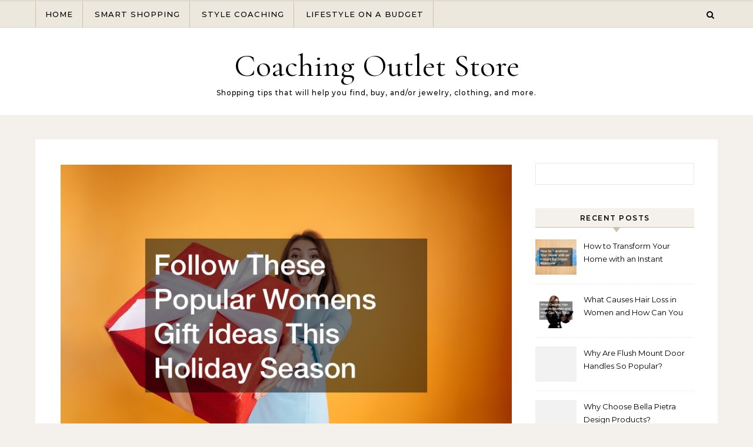

--- FILE ---
content_type: text/html; charset=UTF-8
request_url: https://coachinoutletstore.com/category/home/page/9/
body_size: 13557
content:
<!DOCTYPE html>
<html lang="en-US">
<head>
    <meta charset="UTF-8">
    <meta name="viewport" content="width=device-width, initial-scale=1">
    <link rel="profile" href="https://gmpg.org/xfn/11">
    <meta name='robots' content='noindex, follow' />

	<!-- This site is optimized with the Yoast SEO plugin v18.9 - https://yoast.com/wordpress/plugins/seo/ -->
	<title>Home Archives - Page 9 of 10 - Coaching Outlet Store</title>
	<meta property="og:locale" content="en_US" />
	<meta property="og:type" content="article" />
	<meta property="og:title" content="Home Archives - Page 9 of 10 - Coaching Outlet Store" />
	<meta property="og:url" content="https://coachinoutletstore.com/category/home/" />
	<meta property="og:site_name" content="Coaching Outlet Store" />
	<meta name="twitter:card" content="summary_large_image" />
	<script type="application/ld+json" class="yoast-schema-graph">{"@context":"https://schema.org","@graph":[{"@type":"WebSite","@id":"https://coachinoutletstore.com/#website","url":"https://coachinoutletstore.com/","name":"Coaching Outlet Store","description":"Shopping tips that will help you find, buy, and/or jewelry, clothing, and more.","potentialAction":[{"@type":"SearchAction","target":{"@type":"EntryPoint","urlTemplate":"https://coachinoutletstore.com/?s={search_term_string}"},"query-input":"required name=search_term_string"}],"inLanguage":"en-US"},{"@type":"CollectionPage","@id":"https://coachinoutletstore.com/category/home/page/9/#webpage","url":"https://coachinoutletstore.com/category/home/page/9/","name":"Home Archives - Page 9 of 10 - Coaching Outlet Store","isPartOf":{"@id":"https://coachinoutletstore.com/#website"},"breadcrumb":{"@id":"https://coachinoutletstore.com/category/home/page/9/#breadcrumb"},"inLanguage":"en-US","potentialAction":[{"@type":"ReadAction","target":["https://coachinoutletstore.com/category/home/page/9/"]}]},{"@type":"BreadcrumbList","@id":"https://coachinoutletstore.com/category/home/page/9/#breadcrumb","itemListElement":[{"@type":"ListItem","position":1,"name":"Home","item":"https://coachinoutletstore.com/"},{"@type":"ListItem","position":2,"name":"Home"}]}]}</script>
	<!-- / Yoast SEO plugin. -->


<link rel="alternate" type="application/rss+xml" title="Coaching Outlet Store &raquo; Feed" href="https://coachinoutletstore.com/feed/" />
<link rel="alternate" type="application/rss+xml" title="Coaching Outlet Store &raquo; Home Category Feed" href="https://coachinoutletstore.com/category/home/feed/" />
<style id='wp-img-auto-sizes-contain-inline-css' type='text/css'>
img:is([sizes=auto i],[sizes^="auto," i]){contain-intrinsic-size:3000px 1500px}
/*# sourceURL=wp-img-auto-sizes-contain-inline-css */
</style>
<style id='wp-emoji-styles-inline-css' type='text/css'>

	img.wp-smiley, img.emoji {
		display: inline !important;
		border: none !important;
		box-shadow: none !important;
		height: 1em !important;
		width: 1em !important;
		margin: 0 0.07em !important;
		vertical-align: -0.1em !important;
		background: none !important;
		padding: 0 !important;
	}
/*# sourceURL=wp-emoji-styles-inline-css */
</style>
<style id='wp-block-library-inline-css' type='text/css'>
:root{--wp-block-synced-color:#7a00df;--wp-block-synced-color--rgb:122,0,223;--wp-bound-block-color:var(--wp-block-synced-color);--wp-editor-canvas-background:#ddd;--wp-admin-theme-color:#007cba;--wp-admin-theme-color--rgb:0,124,186;--wp-admin-theme-color-darker-10:#006ba1;--wp-admin-theme-color-darker-10--rgb:0,107,160.5;--wp-admin-theme-color-darker-20:#005a87;--wp-admin-theme-color-darker-20--rgb:0,90,135;--wp-admin-border-width-focus:2px}@media (min-resolution:192dpi){:root{--wp-admin-border-width-focus:1.5px}}.wp-element-button{cursor:pointer}:root .has-very-light-gray-background-color{background-color:#eee}:root .has-very-dark-gray-background-color{background-color:#313131}:root .has-very-light-gray-color{color:#eee}:root .has-very-dark-gray-color{color:#313131}:root .has-vivid-green-cyan-to-vivid-cyan-blue-gradient-background{background:linear-gradient(135deg,#00d084,#0693e3)}:root .has-purple-crush-gradient-background{background:linear-gradient(135deg,#34e2e4,#4721fb 50%,#ab1dfe)}:root .has-hazy-dawn-gradient-background{background:linear-gradient(135deg,#faaca8,#dad0ec)}:root .has-subdued-olive-gradient-background{background:linear-gradient(135deg,#fafae1,#67a671)}:root .has-atomic-cream-gradient-background{background:linear-gradient(135deg,#fdd79a,#004a59)}:root .has-nightshade-gradient-background{background:linear-gradient(135deg,#330968,#31cdcf)}:root .has-midnight-gradient-background{background:linear-gradient(135deg,#020381,#2874fc)}:root{--wp--preset--font-size--normal:16px;--wp--preset--font-size--huge:42px}.has-regular-font-size{font-size:1em}.has-larger-font-size{font-size:2.625em}.has-normal-font-size{font-size:var(--wp--preset--font-size--normal)}.has-huge-font-size{font-size:var(--wp--preset--font-size--huge)}.has-text-align-center{text-align:center}.has-text-align-left{text-align:left}.has-text-align-right{text-align:right}.has-fit-text{white-space:nowrap!important}#end-resizable-editor-section{display:none}.aligncenter{clear:both}.items-justified-left{justify-content:flex-start}.items-justified-center{justify-content:center}.items-justified-right{justify-content:flex-end}.items-justified-space-between{justify-content:space-between}.screen-reader-text{border:0;clip-path:inset(50%);height:1px;margin:-1px;overflow:hidden;padding:0;position:absolute;width:1px;word-wrap:normal!important}.screen-reader-text:focus{background-color:#ddd;clip-path:none;color:#444;display:block;font-size:1em;height:auto;left:5px;line-height:normal;padding:15px 23px 14px;text-decoration:none;top:5px;width:auto;z-index:100000}html :where(.has-border-color){border-style:solid}html :where([style*=border-top-color]){border-top-style:solid}html :where([style*=border-right-color]){border-right-style:solid}html :where([style*=border-bottom-color]){border-bottom-style:solid}html :where([style*=border-left-color]){border-left-style:solid}html :where([style*=border-width]){border-style:solid}html :where([style*=border-top-width]){border-top-style:solid}html :where([style*=border-right-width]){border-right-style:solid}html :where([style*=border-bottom-width]){border-bottom-style:solid}html :where([style*=border-left-width]){border-left-style:solid}html :where(img[class*=wp-image-]){height:auto;max-width:100%}:where(figure){margin:0 0 1em}html :where(.is-position-sticky){--wp-admin--admin-bar--position-offset:var(--wp-admin--admin-bar--height,0px)}@media screen and (max-width:600px){html :where(.is-position-sticky){--wp-admin--admin-bar--position-offset:0px}}

/*# sourceURL=wp-block-library-inline-css */
</style><style id='global-styles-inline-css' type='text/css'>
:root{--wp--preset--aspect-ratio--square: 1;--wp--preset--aspect-ratio--4-3: 4/3;--wp--preset--aspect-ratio--3-4: 3/4;--wp--preset--aspect-ratio--3-2: 3/2;--wp--preset--aspect-ratio--2-3: 2/3;--wp--preset--aspect-ratio--16-9: 16/9;--wp--preset--aspect-ratio--9-16: 9/16;--wp--preset--color--black: #000000;--wp--preset--color--cyan-bluish-gray: #abb8c3;--wp--preset--color--white: #ffffff;--wp--preset--color--pale-pink: #f78da7;--wp--preset--color--vivid-red: #cf2e2e;--wp--preset--color--luminous-vivid-orange: #ff6900;--wp--preset--color--luminous-vivid-amber: #fcb900;--wp--preset--color--light-green-cyan: #7bdcb5;--wp--preset--color--vivid-green-cyan: #00d084;--wp--preset--color--pale-cyan-blue: #8ed1fc;--wp--preset--color--vivid-cyan-blue: #0693e3;--wp--preset--color--vivid-purple: #9b51e0;--wp--preset--gradient--vivid-cyan-blue-to-vivid-purple: linear-gradient(135deg,rgb(6,147,227) 0%,rgb(155,81,224) 100%);--wp--preset--gradient--light-green-cyan-to-vivid-green-cyan: linear-gradient(135deg,rgb(122,220,180) 0%,rgb(0,208,130) 100%);--wp--preset--gradient--luminous-vivid-amber-to-luminous-vivid-orange: linear-gradient(135deg,rgb(252,185,0) 0%,rgb(255,105,0) 100%);--wp--preset--gradient--luminous-vivid-orange-to-vivid-red: linear-gradient(135deg,rgb(255,105,0) 0%,rgb(207,46,46) 100%);--wp--preset--gradient--very-light-gray-to-cyan-bluish-gray: linear-gradient(135deg,rgb(238,238,238) 0%,rgb(169,184,195) 100%);--wp--preset--gradient--cool-to-warm-spectrum: linear-gradient(135deg,rgb(74,234,220) 0%,rgb(151,120,209) 20%,rgb(207,42,186) 40%,rgb(238,44,130) 60%,rgb(251,105,98) 80%,rgb(254,248,76) 100%);--wp--preset--gradient--blush-light-purple: linear-gradient(135deg,rgb(255,206,236) 0%,rgb(152,150,240) 100%);--wp--preset--gradient--blush-bordeaux: linear-gradient(135deg,rgb(254,205,165) 0%,rgb(254,45,45) 50%,rgb(107,0,62) 100%);--wp--preset--gradient--luminous-dusk: linear-gradient(135deg,rgb(255,203,112) 0%,rgb(199,81,192) 50%,rgb(65,88,208) 100%);--wp--preset--gradient--pale-ocean: linear-gradient(135deg,rgb(255,245,203) 0%,rgb(182,227,212) 50%,rgb(51,167,181) 100%);--wp--preset--gradient--electric-grass: linear-gradient(135deg,rgb(202,248,128) 0%,rgb(113,206,126) 100%);--wp--preset--gradient--midnight: linear-gradient(135deg,rgb(2,3,129) 0%,rgb(40,116,252) 100%);--wp--preset--font-size--small: 13px;--wp--preset--font-size--medium: 20px;--wp--preset--font-size--large: 36px;--wp--preset--font-size--x-large: 42px;--wp--preset--spacing--20: 0.44rem;--wp--preset--spacing--30: 0.67rem;--wp--preset--spacing--40: 1rem;--wp--preset--spacing--50: 1.5rem;--wp--preset--spacing--60: 2.25rem;--wp--preset--spacing--70: 3.38rem;--wp--preset--spacing--80: 5.06rem;--wp--preset--shadow--natural: 6px 6px 9px rgba(0, 0, 0, 0.2);--wp--preset--shadow--deep: 12px 12px 50px rgba(0, 0, 0, 0.4);--wp--preset--shadow--sharp: 6px 6px 0px rgba(0, 0, 0, 0.2);--wp--preset--shadow--outlined: 6px 6px 0px -3px rgb(255, 255, 255), 6px 6px rgb(0, 0, 0);--wp--preset--shadow--crisp: 6px 6px 0px rgb(0, 0, 0);}:where(.is-layout-flex){gap: 0.5em;}:where(.is-layout-grid){gap: 0.5em;}body .is-layout-flex{display: flex;}.is-layout-flex{flex-wrap: wrap;align-items: center;}.is-layout-flex > :is(*, div){margin: 0;}body .is-layout-grid{display: grid;}.is-layout-grid > :is(*, div){margin: 0;}:where(.wp-block-columns.is-layout-flex){gap: 2em;}:where(.wp-block-columns.is-layout-grid){gap: 2em;}:where(.wp-block-post-template.is-layout-flex){gap: 1.25em;}:where(.wp-block-post-template.is-layout-grid){gap: 1.25em;}.has-black-color{color: var(--wp--preset--color--black) !important;}.has-cyan-bluish-gray-color{color: var(--wp--preset--color--cyan-bluish-gray) !important;}.has-white-color{color: var(--wp--preset--color--white) !important;}.has-pale-pink-color{color: var(--wp--preset--color--pale-pink) !important;}.has-vivid-red-color{color: var(--wp--preset--color--vivid-red) !important;}.has-luminous-vivid-orange-color{color: var(--wp--preset--color--luminous-vivid-orange) !important;}.has-luminous-vivid-amber-color{color: var(--wp--preset--color--luminous-vivid-amber) !important;}.has-light-green-cyan-color{color: var(--wp--preset--color--light-green-cyan) !important;}.has-vivid-green-cyan-color{color: var(--wp--preset--color--vivid-green-cyan) !important;}.has-pale-cyan-blue-color{color: var(--wp--preset--color--pale-cyan-blue) !important;}.has-vivid-cyan-blue-color{color: var(--wp--preset--color--vivid-cyan-blue) !important;}.has-vivid-purple-color{color: var(--wp--preset--color--vivid-purple) !important;}.has-black-background-color{background-color: var(--wp--preset--color--black) !important;}.has-cyan-bluish-gray-background-color{background-color: var(--wp--preset--color--cyan-bluish-gray) !important;}.has-white-background-color{background-color: var(--wp--preset--color--white) !important;}.has-pale-pink-background-color{background-color: var(--wp--preset--color--pale-pink) !important;}.has-vivid-red-background-color{background-color: var(--wp--preset--color--vivid-red) !important;}.has-luminous-vivid-orange-background-color{background-color: var(--wp--preset--color--luminous-vivid-orange) !important;}.has-luminous-vivid-amber-background-color{background-color: var(--wp--preset--color--luminous-vivid-amber) !important;}.has-light-green-cyan-background-color{background-color: var(--wp--preset--color--light-green-cyan) !important;}.has-vivid-green-cyan-background-color{background-color: var(--wp--preset--color--vivid-green-cyan) !important;}.has-pale-cyan-blue-background-color{background-color: var(--wp--preset--color--pale-cyan-blue) !important;}.has-vivid-cyan-blue-background-color{background-color: var(--wp--preset--color--vivid-cyan-blue) !important;}.has-vivid-purple-background-color{background-color: var(--wp--preset--color--vivid-purple) !important;}.has-black-border-color{border-color: var(--wp--preset--color--black) !important;}.has-cyan-bluish-gray-border-color{border-color: var(--wp--preset--color--cyan-bluish-gray) !important;}.has-white-border-color{border-color: var(--wp--preset--color--white) !important;}.has-pale-pink-border-color{border-color: var(--wp--preset--color--pale-pink) !important;}.has-vivid-red-border-color{border-color: var(--wp--preset--color--vivid-red) !important;}.has-luminous-vivid-orange-border-color{border-color: var(--wp--preset--color--luminous-vivid-orange) !important;}.has-luminous-vivid-amber-border-color{border-color: var(--wp--preset--color--luminous-vivid-amber) !important;}.has-light-green-cyan-border-color{border-color: var(--wp--preset--color--light-green-cyan) !important;}.has-vivid-green-cyan-border-color{border-color: var(--wp--preset--color--vivid-green-cyan) !important;}.has-pale-cyan-blue-border-color{border-color: var(--wp--preset--color--pale-cyan-blue) !important;}.has-vivid-cyan-blue-border-color{border-color: var(--wp--preset--color--vivid-cyan-blue) !important;}.has-vivid-purple-border-color{border-color: var(--wp--preset--color--vivid-purple) !important;}.has-vivid-cyan-blue-to-vivid-purple-gradient-background{background: var(--wp--preset--gradient--vivid-cyan-blue-to-vivid-purple) !important;}.has-light-green-cyan-to-vivid-green-cyan-gradient-background{background: var(--wp--preset--gradient--light-green-cyan-to-vivid-green-cyan) !important;}.has-luminous-vivid-amber-to-luminous-vivid-orange-gradient-background{background: var(--wp--preset--gradient--luminous-vivid-amber-to-luminous-vivid-orange) !important;}.has-luminous-vivid-orange-to-vivid-red-gradient-background{background: var(--wp--preset--gradient--luminous-vivid-orange-to-vivid-red) !important;}.has-very-light-gray-to-cyan-bluish-gray-gradient-background{background: var(--wp--preset--gradient--very-light-gray-to-cyan-bluish-gray) !important;}.has-cool-to-warm-spectrum-gradient-background{background: var(--wp--preset--gradient--cool-to-warm-spectrum) !important;}.has-blush-light-purple-gradient-background{background: var(--wp--preset--gradient--blush-light-purple) !important;}.has-blush-bordeaux-gradient-background{background: var(--wp--preset--gradient--blush-bordeaux) !important;}.has-luminous-dusk-gradient-background{background: var(--wp--preset--gradient--luminous-dusk) !important;}.has-pale-ocean-gradient-background{background: var(--wp--preset--gradient--pale-ocean) !important;}.has-electric-grass-gradient-background{background: var(--wp--preset--gradient--electric-grass) !important;}.has-midnight-gradient-background{background: var(--wp--preset--gradient--midnight) !important;}.has-small-font-size{font-size: var(--wp--preset--font-size--small) !important;}.has-medium-font-size{font-size: var(--wp--preset--font-size--medium) !important;}.has-large-font-size{font-size: var(--wp--preset--font-size--large) !important;}.has-x-large-font-size{font-size: var(--wp--preset--font-size--x-large) !important;}
/*# sourceURL=global-styles-inline-css */
</style>

<style id='classic-theme-styles-inline-css' type='text/css'>
/*! This file is auto-generated */
.wp-block-button__link{color:#fff;background-color:#32373c;border-radius:9999px;box-shadow:none;text-decoration:none;padding:calc(.667em + 2px) calc(1.333em + 2px);font-size:1.125em}.wp-block-file__button{background:#32373c;color:#fff;text-decoration:none}
/*# sourceURL=/wp-includes/css/classic-themes.min.css */
</style>
<link rel='stylesheet' id='graceful-style-css' href='https://coachinoutletstore.com/wp-content/themes/graceful/style.css?ver=6.9' type='text/css' media='all' />
<style id='graceful-style-inline-css' type='text/css'>
 .wrapped-content { max-width: 1160px; } .sidebar-slide-menu { width: 340px; left: -340px; padding: 85px 35px 0px; } .sidebar-left, .sidebar-right { width: 307px; } [data-layout*="rightsidebar"] .content-wrap, [data-layout*="leftsidebar"] .content-wrap { width: calc(100% - 307px); width: -webkit-calc(100% - 307px); } [data-layout*="leftrightsidebar"] .content-wrap { width: calc(100% - 614px); width: -webkit-calc(100% - 614px); } [data-layout*="fullwidth"] .content-wrap { width: 100%; } #top-navigation > div, #main-navigation > div, #graceful-post-slider.wrapped-content, #special-links, .main-content, .site-footer-wrap { padding-left: 40px; padding-right: 40px; } body { background-color: #ffffff; } .graceful-loading-wrap { background-color: #ffffff; } .site-branding a { background-color: transparent !important; } .site-branding a { color: #000000; background: #ffffff; } .entry-header { background-color: #ffffff; } #special-links h4 { background-color: rgba(241,241,241, 0.85); color: #000000; } #main-navigation a, #main-navigation i, #main-navigation #s { color: #000000; } .main-navigation-sidebar span, .sidebar-slide-menu-close-btn span { background-color: #000000; } #main-navigation a:hover, #main-navigation i:hover, #main-navigation li.current-menu-item > a, #main-navigation li.current-menu-ancestor > a, #main-navigation .sub-menu li.current-menu-item > a, #main-navigation .sub-menu li.current-menu-ancestor> a { color: #010101; } .main-navigation-sidebar:hover span { background-color: #010101; } #site-menu .sub-menu, #site-menu .sub-menu a { background-color: #f1f1f1; border-color: rgba(0,0,0, 0.1); } #main-navigation #s { background-color: #f1f1f1; } #main-navigation #s::-webkit-input-placeholder { /* Chrome/Opera/Safari */ color: rgba(0,0,0, 0.7); } #main-navigation #s::-moz-placeholder { /* Firefox 19+ */ color: rgba(0,0,0, 0.7); } #main-navigation #s:-ms-input-placeholder { /* IE 10+ */ color: rgba(0,0,0, 0.7); } #main-navigation #s:-moz-placeholder { /* Firefox 18- */ color: rgba(0,0,0, 0.7); } /* Background Color */ .sidebar-slide-menu, #special-links, .main-content, #graceful-post-slider, #primary select, #primary input, #primary textarea { background-color: #ffffff; } /* Text Color */ #primary, #primary select, #primary input, #primary textarea, #primary .post-author a, #primary .graceful-widget a, #primary .comment-author { color: #010101; } /* Title Color */ #primary h1 a, #primary h1, #primary h2, #primary h3, #primary h4, #primary h5, #primary h6, .post-page-content > p:first-child:first-letter, #primary .author-info h4 a, #primary .related-posts h4 a, #primary .content-pagination .previous-page a, #primary .content-pagination .next-page a, blockquote, #primary .post-share a { color: #030303; } #primary h1 a:hover { color: rgba(3,3,3, 0.75); } /* Meta Tags */ #primary .post-date, #primary .post-comments, #primary .post-author, #primary .related-post-date, #primary .comment-meta a, #primary .author-share a, #primary .post-tags a, #primary .tagcloud a, .widget_categories li, .widget_archive li, .ahse-subscribe-box p, .rpwwt-post-author, .rpwwt-post-categories, .rpwwt-post-date, .rpwwt-post-comments-number { color: #a1a1a1; } #primary input::-webkit-input-placeholder { /* Chrome/Opera/Safari */ color: #a1a1a1; } #primary input::-moz-placeholder { /* Firefox 19+ */ color: #a1a1a1; } #primary input:-ms-input-placeholder { /* IE 10+ */ color: #a1a1a1; } #primary input:-moz-placeholder { /* Firefox 18- */ color: #a1a1a1; } /* Brand Colors */ aside a, #primary a, .post-categories { color: #010101; } .ps-container > .ps-scrollbar-y-rail > .ps-scrollbar-y { background: #010101; } #primary a:hover { color: rgba(1,1,1, 0.8); } blockquote { border-color: #010101; } /* Selection Color */ ::-moz-selection { color: #ffffff; background: #010101; } ::selection { color: #ffffff; background: #010101; } /* Border Colors */ #primary .post-footer, #primary .author-info, #primary .entry-comments, #primary .graceful-widget li, #primary #wp-calendar, #primary #wp-calendar caption, #primary #wp-calendar tbody td, #primary .widget_nav_menu li a, #primary .tagcloud a, #primary select, #primary input, #primary textarea, .widget-title h2:before, .widget-title h2:after, .post-tags a, .gallery-caption, .wp-caption-text, table tr, table th, table td, pre { border-color: #e8e8e8; } /* Related-posts */ #primary .related-posts { border-bottom: 1px solid; border-top: 1px solid; padding: 27px 0 33px; border-color: #e8e8e8; } .related-posts h3 { font-family: 'Montserrat', sans-serif; font-size: 14px; font-weight: 600; letter-spacing: 2px; line-height: 1; margin-bottom: 19px; text-align: center; text-transform: uppercase; } .related-posts h4 { margin-top: 8px; } .related-posts h4 a { font-size: 18px; letter-spacing: 0.5px; } .related-posts section { float: left; margin-right: 23px; width: calc((100% - (2 * 23px)) / 3); width: -webkit-calc((100% - (2 * 23px)) / 3); } .related-posts section:last-of-type { margin-right: 0 !important; } .related-posts section > a { display: block; height: 130px; overflow: hidden; } .related-post-date { font-size: 11px; } hr { background-color: #e8e8e8; } /* Button Colors */ .widget_search i, .widget_search #searchsubmit, .post-navigation i, #primary .submit, #primary .content-pagination.numeric a, #primary .content-pagination.load-more a, #primary .graceful-subscribe-box input[type="submit"], #primary .widget_wysija input[type="submit"], #primary .post-password-form input[type="submit"], #primary .wpcf7 [type="submit"] { color: #ffffff; background-color: #555555; } .post-navigation i:hover, #primary .submit:hover, #primary .content-pagination.numeric a:hover, #primary .content-pagination.numeric span, #primary .content-pagination.load-more a:hover, #primary .graceful-subscribe-box input[type="submit"]:hover, #primary .widget_wysija input[type="submit"]:hover, #primary .post-password-form input[type="submit"]:hover, #primary .wpcf7 [type="submit"]:hover { color: #ffffff; background-color: #010101; } /* Image Overlay Color */ .image-overlay, #infinite-scrolling, #primary h4.image-overlay { color: #ffffff; background-color: rgba(0,0,0, 0.3); } .image-overlay a, .graceful-post-slider .prev-arrow, .graceful-post-slider .next-arrow, #primary .image-overlay a, #graceful-post-slider .slick-arrow, #graceful-post-slider .slider-dots { color: #ffffff; } .slide-caption { background: rgba(255,255,255, 0.95); } #graceful-post-slider .slick-active { background: #ffffff; } #site-footer, #site-footer select, #site-footer input, #site-footer textarea { background-color: #f6f6f6; color: #333333; } #site-footer, #site-footer a, #site-footer select, #site-footer input, #site-footer textarea { color: #333333; } #site-footer #s::-webkit-input-placeholder { /* Chrome/Opera/Safari */ color: #333333; } #site-footer #s::-moz-placeholder { /* Firefox 19+ */ color: #333333; } #site-footer #s:-ms-input-placeholder { /* IE 10+ */ color: #333333; } #site-footer #s:-moz-placeholder { /* Firefox 18- */ color: #333333; } /* Footer Title Color */ #site-footer h1, #site-footer h2, #site-footer h3, #site-footer h4, #site-footer h5, #site-footer h6 { color: #111111; } #site-footer a:hover { color: #010101; } /* Footer Border Color*/ #site-footer a, #site-footer .graceful-widget li, #site-footer #wp-calendar, #site-footer #wp-calendar caption, #site-footer #wp-calendar tbody td, #site-footer .widget_nav_menu li a, #site-footer select, #site-footer input, #site-footer textarea, #site-footer .widget-title h2:before, #site-footer .widget-title h2:after, .footer-widgets { border-color: #e0dbdb; } #site-footer hr { background-color: #e0dbdb; } .entry-header { background-image:url(); } .logo-img { max-width: 400px; } #main-navigation { text-align: left; } .main-navigation-sidebar { float: left; margin-right: 15px; } .main-navigation-search { float: right; margin-left: 15px; } .site-menu-wrapper { margin-right: 100px; } .main-navigation-sidebar { float: left; margin-right: 15px; } .main-navigation-search { float: right; margin-left: 15px; } .site-menu-wrapper { margin-right: 110px; } #graceful-post-slider { padding-top: 40px; } #graceful-post-slider .owl-nav button { display: inline-block; } #graceful-post-slider .owl-nav { background-color: #f3f3f3; height: 80px; } #graceful-post-slider .owl-stage-outer:after { display: block; } .content-column > li { margin-bottom: 100px; } [data-layout*="rightsidebar"] .sidebar-right { padding-left: 37px; } [data-layout*="leftsidebar"] .sidebar-left { padding-right: 37px; } [data-layout*="leftrightsidebar"] .sidebar-right { padding-left: 37px; } [data-layout*="leftrightsidebar"] .sidebar-left { padding-right: 37px; } .footer-widgets > .graceful-widget { width: 30%; margin-right: 5%; } .footer-widgets > .graceful-widget:nth-child(3n+3) { margin-right: 0; } .footer-widgets > .graceful-widget:nth-child(3n+4) { clear: both; } .footer-copyright { float: right; } .footer-socials { float: left; } .graceful-loading-wrap { height: 100%; left: 0; position: fixed; top: 0; width: 100%; z-index: 100000; } .graceful-loading-wrap > div { left: 50%; position: absolute; top: 50%; -webkit-transform: translate(-50%, -50%); -ms-transform: translate(-50%, -50%); transform: translate(-50%, -50%); } .cssload-container{width:100%;height:36px;text-align:center}.cssload-speeding-wheel{width:36px;height:36px;margin:0 auto;border:2px solid #000000; border-radius:50%;border-left-color:transparent;border-right-color:transparent;animation:cssload-spin 575ms infinite linear;-o-animation:cssload-spin 575ms infinite linear;-ms-animation:cssload-spin 575ms infinite linear;-webkit-animation:cssload-spin 575ms infinite linear;-moz-animation:cssload-spin 575ms infinite linear}@keyframes cssload-spin{100%{transform:rotate(360deg);transform:rotate(360deg)}}@-o-keyframes cssload-spin{100%{-o-transform:rotate(360deg);transform:rotate(360deg)}}@-ms-keyframes cssload-spin{100%{-ms-transform:rotate(360deg);transform:rotate(360deg)}}@-webkit-keyframes cssload-spin{100%{-webkit-transform:rotate(360deg);transform:rotate(360deg)}}@-moz-keyframes cssload-spin{100%{-moz-transform:rotate(360deg);transform:rotate(360deg)}} 
/*# sourceURL=graceful-style-inline-css */
</style>
<link rel='stylesheet' id='graceful-mode-style-css' href='https://coachinoutletstore.com/wp-content/themes/graceful-mode/style.css?ver=1.0.2' type='text/css' media='all' />
<link rel='stylesheet' id='minimalist-stories-fonts-css' href='https://coachinoutletstore.com/wp-content/fonts/4ce89719f1110c17ed5ff35b2b4fb961.css?ver=1.0' type='text/css' media='all' />
<link rel='stylesheet' id='graceful-fontawesome-css' href='https://coachinoutletstore.com/wp-content/themes/graceful/assets/css/font-awesome.css?ver=6.9' type='text/css' media='all' />
<link rel='stylesheet' id='graceful-google-fonts-css' href='https://coachinoutletstore.com/wp-content/themes/graceful/assets/css/google-fonts.css?ver=6.9' type='text/css' media='all' />
<link rel='stylesheet' id='graceful-woocommerce-css' href='https://coachinoutletstore.com/wp-content/themes/graceful/assets/css/woocommerce.css?ver=6.9' type='text/css' media='all' />
<script type="text/javascript" src="https://coachinoutletstore.com/wp-includes/js/jquery/jquery.min.js?ver=3.7.1" id="jquery-core-js"></script>
<script type="text/javascript" src="https://coachinoutletstore.com/wp-includes/js/jquery/jquery-migrate.min.js?ver=3.4.1" id="jquery-migrate-js"></script>
<link rel="https://api.w.org/" href="https://coachinoutletstore.com/wp-json/" /><link rel="alternate" title="JSON" type="application/json" href="https://coachinoutletstore.com/wp-json/wp/v2/categories/1083" /><link rel="EditURI" type="application/rsd+xml" title="RSD" href="https://coachinoutletstore.com/xmlrpc.php?rsd" />
<meta name="generator" content="WordPress 6.9" />
<meta name="generator" content="speculation-rules 1.6.0">
</head>
<body data-rsssl=1 class="archive paged category category-home category-1083 wp-embed-responsive paged-9 category-paged-9 wp-theme-graceful wp-child-theme-graceful-mode">
    
	
	
	<a class="skip-link screen-reader-text" href="#primary">Skip to content</a>	

	<div id="site-container">
		<div id="site-header" >
		
<div id="top-navigation" class="clear-fix">
	<div class="wrapped-content">
		
		
	</div>
</div><!-- #top-navigation -->

<div id="main-navigation" class="clear-fix" data-fixed="1">
	<div class="wrapped-content">
		<div class="navigation-search-overlay">
		</div>
		
		
		<!-- Menu -->
		<button class="responsive-menu-btn">
			<i class="fa fa-chevron-down"></i>
			<i class="fa fa-times" style="display: none;"></i>
		</button>

		<nav class="site-menu-wrapper"><ul id="site-menu" class=""><li id="menu-item-1310" class="menu-item menu-item-type-custom menu-item-object-custom menu-item-home menu-item-1310"><a href="https://coachinoutletstore.com/">Home</a></li>
<li id="menu-item-2025" class="menu-item menu-item-type-taxonomy menu-item-object-category menu-item-2025"><a href="https://coachinoutletstore.com/category/smart-shopping/">Smart Shopping</a></li>
<li id="menu-item-2026" class="menu-item menu-item-type-taxonomy menu-item-object-category menu-item-2026"><a href="https://coachinoutletstore.com/category/style-coaching/">Style Coaching</a></li>
<li id="menu-item-2027" class="menu-item menu-item-type-taxonomy menu-item-object-category menu-item-2027"><a href="https://coachinoutletstore.com/category/lifestyle-on-a-budget/">Lifestyle on a Budget</a></li>
</ul></nav><nav class="responsive-menu-wrapper"><ul id="responsive-menu" class=""><li class="menu-item menu-item-type-custom menu-item-object-custom menu-item-home menu-item-1310"><a href="https://coachinoutletstore.com/">Home</a></li>
<li class="menu-item menu-item-type-taxonomy menu-item-object-category menu-item-2025"><a href="https://coachinoutletstore.com/category/smart-shopping/">Smart Shopping</a></li>
<li class="menu-item menu-item-type-taxonomy menu-item-object-category menu-item-2026"><a href="https://coachinoutletstore.com/category/style-coaching/">Style Coaching</a></li>
<li class="menu-item menu-item-type-taxonomy menu-item-object-category menu-item-2027"><a href="https://coachinoutletstore.com/category/lifestyle-on-a-budget/">Lifestyle on a Budget</a></li>
</ul></nav>
		
	    <div class="navigation-socials">
	        	            	        	            	        	            	        	            	        	    </div>

    		
		<!-- Search in main navigation -->		
				<div class="main-navigation-search">
			<button class="navigation-search-button open-graceful-search">
				<i class="fa fa-search"></i>
				<i class="fa fa-times"></i>
			</button>
			<div class="graceful-search" role="graceful-search" aria-labelledby="graceful-search-title" aria-describedby="graceful-search-description" aria-hidden="true">
				<form role="search" method="get" id="searchform" class="searchform" action="https://coachinoutletstore.com/">
				<div>
					<label class="screen-reader-text" for="s">Search for:</label>
					<input type="text" value="" name="s" id="s" />
					<input type="submit" id="searchsubmit" value="Search" />
				</div>
			</form>				<button type="button" aria-label="Close Navigation" class="close-graceful-search"> <i class="fa fa-times"></i> </button>
			</div>
			<div class="graceful-search-overlay" tabindex="-1" aria-hidden="true"></div>
		</div>
		
	</div>
</div><!-- #main-navigation -->
	<div class="entry-header">
		<div class="graceful-wrap-outer">
		<div class="graceful-wrap-inner">
			<div class="site-branding">
							<a href="https://coachinoutletstore.com/">Coaching Outlet Store</a>
			
							<br>
				<p class="site-description">Shopping tips that will help you find, buy, and/or jewelry, clothing, and more.</p>
						</div>
		</div>
		</div>
	</div>		</div><!-- site-header close -->

		<!-- Page Content -->
		<main id="primary" class="site-main">
				<div class="main-content clear-fix wrapped-content" data-layout="col1-rightsidebar" data-sidebar-sticky="1">
<div class="content-wrap">
		<ul class="content-column">
					<li>
				<article id="post-1769" class="content-post post-1769 post type-post status-publish format-standard has-post-thumbnail hentry category-home">
					<div class="site-images">
												<a href="https://coachinoutletstore.com/follow-these-popular-womens-gift-ideas-this-holiday-season/">
							<img width="800" height="534" src="https://coachinoutletstore.com/wp-content/uploads/2021/12/1170315.jpg" class="attachment-graceful-full-thumbnail size-graceful-full-thumbnail wp-post-image" alt="" decoding="async" fetchpriority="high" srcset="https://coachinoutletstore.com/wp-content/uploads/2021/12/1170315.jpg 800w, https://coachinoutletstore.com/wp-content/uploads/2021/12/1170315-300x200.jpg 300w, https://coachinoutletstore.com/wp-content/uploads/2021/12/1170315-768x513.jpg 768w" sizes="(max-width: 800px) 100vw, 800px" />						</a>
											</div>

					<header class="post-header">
						<div class="post-header-inner">
															<div class="post-categories">
									<a href="https://coachinoutletstore.com/category/home/" rel="category tag">Home</a>								</div>
							
							<h2 class="post-title">
								<a href="https://coachinoutletstore.com/follow-these-popular-womens-gift-ideas-this-holiday-season/">Follow These Popular Womens Gift ideas This Holiday Season</a>
							</h2>

							<div class="post-meta clear-fix">
																	<span class="post-date">December 30, 2021</span>
								
								<strong class="post-title-author">
									 - By&nbsp;<a href="https://coachinoutletstore.com/author/alex/" title="Posts by Alex" rel="author">Alex</a>								</strong>
							</div>
						</div>
					</header>

											<div class="post-page-content">
							<p>Christmas alongside the holiday season provides an opportunity to bond with family and is a time to gift your loved ones. However, you might have a challenge getting the right gift for the person you love. But that does not mean you should never buy that gift you need to surprise someone with. With a guide on gift ideas, you can certainly get something unique for your family member. For women, there are different popular womens gift ideas that you can take advantage of. In fact, these ideas will do the trick. Video Source Not only do they spare you&hellip;</p>						</div>
					
					<footer class="post-footer">
											<div class="continue-read">
							<a href="https://coachinoutletstore.com/follow-these-popular-womens-gift-ideas-this-holiday-season/">Continue Reading</a>
						</div>
										</footer>

					
				</article>
			</li>

					<li>
				<article id="post-1761" class="content-post post-1761 post type-post status-publish format-standard has-post-thumbnail hentry category-home">
					<div class="site-images">
												<a href="https://coachinoutletstore.com/walk-in-clinic-family-doctor-or-emergency-room/">
							<img width="800" height="549" src="https://coachinoutletstore.com/wp-content/uploads/2021/10/244299.jpg" class="attachment-graceful-full-thumbnail size-graceful-full-thumbnail wp-post-image" alt="" decoding="async" srcset="https://coachinoutletstore.com/wp-content/uploads/2021/10/244299.jpg 800w, https://coachinoutletstore.com/wp-content/uploads/2021/10/244299-300x206.jpg 300w, https://coachinoutletstore.com/wp-content/uploads/2021/10/244299-768x527.jpg 768w" sizes="(max-width: 800px) 100vw, 800px" />						</a>
											</div>

					<header class="post-header">
						<div class="post-header-inner">
															<div class="post-categories">
									<a href="https://coachinoutletstore.com/category/home/" rel="category tag">Home</a>								</div>
							
							<h2 class="post-title">
								<a href="https://coachinoutletstore.com/walk-in-clinic-family-doctor-or-emergency-room/">Walk-in Clinic, Family Doctor or Emergency Room?</a>
							</h2>

							<div class="post-meta clear-fix">
																	<span class="post-date">October 14, 2021</span>
								
								<strong class="post-title-author">
									 - By&nbsp;<a href="https://coachinoutletstore.com/author/alex/" title="Posts by Alex" rel="author">Alex</a>								</strong>
							</div>
						</div>
					</header>

											<div class="post-page-content">
							<p>When you get sick, sometimes it&#8217;s difficult to know where exactly you need to go. With so many different places out there, what sort of place can handle everything you&#8217;re dealing with? This brings up the question of whether you should go to a walk-in clinic, a family doctor, or an emergency room? The one place most people always try to avoid is the emergency room, but the one case where they can really help you is if you have a life-threatening injury. Most family doctors and walk-in clinics don&#8217;t have the means to treat these specific issues. If your&hellip;</p>						</div>
					
					<footer class="post-footer">
											<div class="continue-read">
							<a href="https://coachinoutletstore.com/walk-in-clinic-family-doctor-or-emergency-room/">Continue Reading</a>
						</div>
										</footer>

					
				</article>
			</li>

					<li>
				<article id="post-1757" class="content-post post-1757 post type-post status-publish format-standard has-post-thumbnail hentry category-home">
					<div class="site-images">
												<a href="https://coachinoutletstore.com/how-to-make-cute-butterfly-scrunchies/">
							<img width="800" height="534" src="https://coachinoutletstore.com/wp-content/uploads/2021/10/1772904.jpg" class="attachment-graceful-full-thumbnail size-graceful-full-thumbnail wp-post-image" alt="" decoding="async" srcset="https://coachinoutletstore.com/wp-content/uploads/2021/10/1772904.jpg 800w, https://coachinoutletstore.com/wp-content/uploads/2021/10/1772904-300x200.jpg 300w, https://coachinoutletstore.com/wp-content/uploads/2021/10/1772904-768x513.jpg 768w" sizes="(max-width: 800px) 100vw, 800px" />						</a>
											</div>

					<header class="post-header">
						<div class="post-header-inner">
															<div class="post-categories">
									<a href="https://coachinoutletstore.com/category/home/" rel="category tag">Home</a>								</div>
							
							<h2 class="post-title">
								<a href="https://coachinoutletstore.com/how-to-make-cute-butterfly-scrunchies/">How to Make Cute Butterfly Scrunchies</a>
							</h2>

							<div class="post-meta clear-fix">
																	<span class="post-date">October 9, 2021</span>
								
								<strong class="post-title-author">
									 - By&nbsp;<a href="https://coachinoutletstore.com/author/alex/" title="Posts by Alex" rel="author">Alex</a>								</strong>
							</div>
						</div>
					</header>

											<div class="post-page-content">
							<p>Scrunchies are one of the best trends from the 90s that have come back into fashion. These adorable hair accessories make any hairstyle stand out from the crowd and add a pop of color near the face. With scrunchies coming back into the spotlight, all kinds of online fashion creators and DIY sewing gurus are putting out their own versions of modern scrunchies. The one in the video linked on this page is a variation on bowtie or butterfly scrunchies. If you like the look of it, watch the whole tutorial to learn every step needed to make one for&hellip;</p>						</div>
					
					<footer class="post-footer">
											<div class="continue-read">
							<a href="https://coachinoutletstore.com/how-to-make-cute-butterfly-scrunchies/">Continue Reading</a>
						</div>
										</footer>

					
				</article>
			</li>

					<li>
				<article id="post-1753" class="content-post post-1753 post type-post status-publish format-standard has-post-thumbnail hentry category-home">
					<div class="site-images">
												<a href="https://coachinoutletstore.com/how-to-make-custom-music-shirts-without-transfer-paper/">
							<img width="800" height="533" src="https://coachinoutletstore.com/wp-content/uploads/2021/10/1753328.jpg" class="attachment-graceful-full-thumbnail size-graceful-full-thumbnail wp-post-image" alt="" decoding="async" loading="lazy" srcset="https://coachinoutletstore.com/wp-content/uploads/2021/10/1753328.jpg 800w, https://coachinoutletstore.com/wp-content/uploads/2021/10/1753328-300x200.jpg 300w, https://coachinoutletstore.com/wp-content/uploads/2021/10/1753328-768x512.jpg 768w" sizes="auto, (max-width: 800px) 100vw, 800px" />						</a>
											</div>

					<header class="post-header">
						<div class="post-header-inner">
															<div class="post-categories">
									<a href="https://coachinoutletstore.com/category/home/" rel="category tag">Home</a>								</div>
							
							<h2 class="post-title">
								<a href="https://coachinoutletstore.com/how-to-make-custom-music-shirts-without-transfer-paper/">How to Make Custom Music Shirts Without Transfer Paper</a>
							</h2>

							<div class="post-meta clear-fix">
																	<span class="post-date">October 1, 2021</span>
								
								<strong class="post-title-author">
									 - By&nbsp;<a href="https://coachinoutletstore.com/author/alex/" title="Posts by Alex" rel="author">Alex</a>								</strong>
							</div>
						</div>
					</header>

											<div class="post-page-content">
							<p>Have you ever wanted a collection of music t-shirts that represent your favorite artists? Buying them at concerts and other events can get very expensive very quickly. While you won&#8217;t be able to replicate the designs you love perfectly, you will be able to show off your taste in music with custom music t-shirts you make yourself. The video here shows a cheap and easy way to turn printed images into t-shirt designs. To get started, print out the design you want on a colored ink printer. Video Source This could be your favorite album art or a custom design&hellip;</p>						</div>
					
					<footer class="post-footer">
											<div class="continue-read">
							<a href="https://coachinoutletstore.com/how-to-make-custom-music-shirts-without-transfer-paper/">Continue Reading</a>
						</div>
										</footer>

					
				</article>
			</li>

			</ul>
	
<nav class="content-pagination clear-fix default"
	data-max-pages="10"
	data-loading="Loading...">

				<div class="previous-page">
				<a href="https://coachinoutletstore.com/category/home/page/10/" ><i class="fa fa-long-arrow-left"></i>&nbsp;Older Posts</a>			</div>
					<div class="next-page">
				<a href="https://coachinoutletstore.com/category/home/page/8/" >Newer Posts&nbsp;<i class="fa fa-long-arrow-right"></i></a>			</div>
		
</nav>
</div><!-- content-wrap -->
<div class="sidebar-right-wrap">
	<aside class="sidebar-right">
	    	        <section id="search-3" class="graceful-widget widget_search"><form role="search" method="get" id="searchform" class="searchform" action="https://coachinoutletstore.com/">
				<div>
					<label class="screen-reader-text" for="s">Search for:</label>
					<input type="text" value="" name="s" id="s" />
					<input type="submit" id="searchsubmit" value="Search" />
				</div>
			</form></section><section id="recent-posts-3" class="graceful-widget widget_recent_entries"><h2>Recent Posts</h2>            <ul>
                            <li class="graceful-recent-image-box">
                    <div class="graceful-small-image-box" style="background-image: url( 'https://coachinoutletstore.com/wp-content/uploads/2024/10/209340.jpg' );">
                    </div>
                                    		<a href="https://coachinoutletstore.com/how-to-transform-your-home-with-an-instant-bathroom-makeover/">How to Transform Your Home with an Instant Bathroom Makeover</a>
                </li>
                            <li class="graceful-recent-image-box">
                    <div class="graceful-small-image-box" style="background-image: url( 'https://coachinoutletstore.com/wp-content/uploads/2024/09/4200421.jpg' );">
                    </div>
                                    		<a href="https://coachinoutletstore.com/what-causes-hair-loss-in-women-and-how-can-you-treat-it/">What Causes Hair Loss in Women and How Can You Treat It?</a>
                </li>
                            <li class="graceful-recent-image-box">
                    <div class="graceful-small-image-box" style="background-image: url( '' );">
                    </div>
                                    		<a href="https://coachinoutletstore.com/why-are-flush-mount-door-handles-so-popular/">Why Are Flush Mount Door Handles So Popular?</a>
                </li>
                            <li class="graceful-recent-image-box">
                    <div class="graceful-small-image-box" style="background-image: url( '' );">
                    </div>
                                    		<a href="https://coachinoutletstore.com/why-choose-bella-pietra-design-products/">Why Choose Bella Pietra Design Products?</a>
                </li>
                            <li class="graceful-recent-image-box">
                    <div class="graceful-small-image-box" style="background-image: url( '' );">
                    </div>
                                    		<a href="https://coachinoutletstore.com/the-benefits-of-face-reality-skincare-products/">The Benefits of Face Reality skincare products</a>
                </li>
                            <li class="graceful-recent-image-box">
                    <div class="graceful-small-image-box" style="background-image: url( 'https://coachinoutletstore.com/wp-content/uploads/2024/06/305747.jpg' );">
                    </div>
                                    		<a href="https://coachinoutletstore.com/cool-contrast-the-best-makeup-and-clothing-for-bright-winters/">Cool Contrast  The Best Makeup and Clothing for Bright Winters</a>
                </li>
                            <li class="graceful-recent-image-box">
                    <div class="graceful-small-image-box" style="background-image: url( 'https://coachinoutletstore.com/wp-content/uploads/2024/05/1186411.jpg' );">
                    </div>
                                    		<a href="https://coachinoutletstore.com/your-basic-guide-to-persian-rugs/">Your Basic Guide to Persian Rugs</a>
                </li>
                            <li class="graceful-recent-image-box">
                    <div class="graceful-small-image-box" style="background-image: url( 'https://coachinoutletstore.com/wp-content/uploads/2023/08/6337422.jpg' );">
                    </div>
                                    		<a href="https://coachinoutletstore.com/try-these-clothing-store-design-ideas-for-your-boutique/">Try These Clothing Store Design Ideas for Your Boutique</a>
                </li>
                            <li class="graceful-recent-image-box">
                    <div class="graceful-small-image-box" style="background-image: url( 'https://coachinoutletstore.com/wp-content/uploads/2023/07/1185502.jpg' );">
                    </div>
                                    		<a href="https://coachinoutletstore.com/top-x-things-men-buy-after-a-divorce/">Top X Things Men Buy After a Divorce</a>
                </li>
                            <li class="graceful-recent-image-box">
                    <div class="graceful-small-image-box" style="background-image: url( 'https://coachinoutletstore.com/wp-content/uploads/2023/06/1744_1933_807953_1.jpg' );">
                    </div>
                                    		<a href="https://coachinoutletstore.com/how-does-and-emsculpt-machine-work/">How Does an Emsculpt Machine Work?</a>
                </li>
                        </ul>
            </section><section id="archives-4" class="graceful-widget widget_archive"><h2 class="widget-title">Archives</h2>		<label class="screen-reader-text" for="archives-dropdown-4">Archives</label>
		<select id="archives-dropdown-4" name="archive-dropdown">
			
			<option value="">Select Month</option>
				<option value='https://coachinoutletstore.com/2024/10/'> October 2024 </option>
	<option value='https://coachinoutletstore.com/2024/09/'> September 2024 </option>
	<option value='https://coachinoutletstore.com/2024/06/'> June 2024 </option>
	<option value='https://coachinoutletstore.com/2024/05/'> May 2024 </option>
	<option value='https://coachinoutletstore.com/2023/08/'> August 2023 </option>
	<option value='https://coachinoutletstore.com/2023/07/'> July 2023 </option>
	<option value='https://coachinoutletstore.com/2023/06/'> June 2023 </option>
	<option value='https://coachinoutletstore.com/2023/05/'> May 2023 </option>
	<option value='https://coachinoutletstore.com/2023/04/'> April 2023 </option>
	<option value='https://coachinoutletstore.com/2023/03/'> March 2023 </option>
	<option value='https://coachinoutletstore.com/2022/12/'> December 2022 </option>
	<option value='https://coachinoutletstore.com/2022/09/'> September 2022 </option>
	<option value='https://coachinoutletstore.com/2022/07/'> July 2022 </option>
	<option value='https://coachinoutletstore.com/2022/06/'> June 2022 </option>
	<option value='https://coachinoutletstore.com/2022/05/'> May 2022 </option>
	<option value='https://coachinoutletstore.com/2022/04/'> April 2022 </option>
	<option value='https://coachinoutletstore.com/2022/03/'> March 2022 </option>
	<option value='https://coachinoutletstore.com/2022/02/'> February 2022 </option>
	<option value='https://coachinoutletstore.com/2021/12/'> December 2021 </option>
	<option value='https://coachinoutletstore.com/2021/10/'> October 2021 </option>
	<option value='https://coachinoutletstore.com/2020/12/'> December 2020 </option>
	<option value='https://coachinoutletstore.com/2020/08/'> August 2020 </option>
	<option value='https://coachinoutletstore.com/2020/04/'> April 2020 </option>
	<option value='https://coachinoutletstore.com/2020/03/'> March 2020 </option>
	<option value='https://coachinoutletstore.com/2020/02/'> February 2020 </option>
	<option value='https://coachinoutletstore.com/2020/01/'> January 2020 </option>
	<option value='https://coachinoutletstore.com/2019/12/'> December 2019 </option>
	<option value='https://coachinoutletstore.com/2019/11/'> November 2019 </option>
	<option value='https://coachinoutletstore.com/2019/10/'> October 2019 </option>
	<option value='https://coachinoutletstore.com/2019/09/'> September 2019 </option>
	<option value='https://coachinoutletstore.com/2019/08/'> August 2019 </option>
	<option value='https://coachinoutletstore.com/2019/07/'> July 2019 </option>
	<option value='https://coachinoutletstore.com/2019/06/'> June 2019 </option>
	<option value='https://coachinoutletstore.com/2019/05/'> May 2019 </option>
	<option value='https://coachinoutletstore.com/2019/04/'> April 2019 </option>
	<option value='https://coachinoutletstore.com/2019/03/'> March 2019 </option>
	<option value='https://coachinoutletstore.com/2019/02/'> February 2019 </option>
	<option value='https://coachinoutletstore.com/2019/01/'> January 2019 </option>
	<option value='https://coachinoutletstore.com/2018/11/'> November 2018 </option>
	<option value='https://coachinoutletstore.com/2018/10/'> October 2018 </option>
	<option value='https://coachinoutletstore.com/2018/09/'> September 2018 </option>
	<option value='https://coachinoutletstore.com/2018/08/'> August 2018 </option>
	<option value='https://coachinoutletstore.com/2018/07/'> July 2018 </option>
	<option value='https://coachinoutletstore.com/2018/06/'> June 2018 </option>
	<option value='https://coachinoutletstore.com/2018/05/'> May 2018 </option>
	<option value='https://coachinoutletstore.com/2018/04/'> April 2018 </option>
	<option value='https://coachinoutletstore.com/2018/03/'> March 2018 </option>
	<option value='https://coachinoutletstore.com/2018/02/'> February 2018 </option>
	<option value='https://coachinoutletstore.com/2018/01/'> January 2018 </option>
	<option value='https://coachinoutletstore.com/2017/12/'> December 2017 </option>
	<option value='https://coachinoutletstore.com/2017/11/'> November 2017 </option>
	<option value='https://coachinoutletstore.com/2017/10/'> October 2017 </option>
	<option value='https://coachinoutletstore.com/2017/09/'> September 2017 </option>
	<option value='https://coachinoutletstore.com/2017/08/'> August 2017 </option>
	<option value='https://coachinoutletstore.com/2017/07/'> July 2017 </option>
	<option value='https://coachinoutletstore.com/2017/06/'> June 2017 </option>
	<option value='https://coachinoutletstore.com/2017/05/'> May 2017 </option>
	<option value='https://coachinoutletstore.com/2017/04/'> April 2017 </option>
	<option value='https://coachinoutletstore.com/2017/03/'> March 2017 </option>
	<option value='https://coachinoutletstore.com/2017/02/'> February 2017 </option>
	<option value='https://coachinoutletstore.com/2017/01/'> January 2017 </option>
	<option value='https://coachinoutletstore.com/2016/12/'> December 2016 </option>
	<option value='https://coachinoutletstore.com/2016/11/'> November 2016 </option>
	<option value='https://coachinoutletstore.com/2016/10/'> October 2016 </option>
	<option value='https://coachinoutletstore.com/2016/09/'> September 2016 </option>
	<option value='https://coachinoutletstore.com/2016/08/'> August 2016 </option>
	<option value='https://coachinoutletstore.com/2016/07/'> July 2016 </option>
	<option value='https://coachinoutletstore.com/2016/06/'> June 2016 </option>
	<option value='https://coachinoutletstore.com/2016/05/'> May 2016 </option>
	<option value='https://coachinoutletstore.com/2016/04/'> April 2016 </option>
	<option value='https://coachinoutletstore.com/2016/03/'> March 2016 </option>
	<option value='https://coachinoutletstore.com/2016/01/'> January 2016 </option>
	<option value='https://coachinoutletstore.com/2015/12/'> December 2015 </option>
	<option value='https://coachinoutletstore.com/2015/11/'> November 2015 </option>
	<option value='https://coachinoutletstore.com/2015/10/'> October 2015 </option>
	<option value='https://coachinoutletstore.com/2015/09/'> September 2015 </option>
	<option value='https://coachinoutletstore.com/2015/08/'> August 2015 </option>
	<option value='https://coachinoutletstore.com/2015/07/'> July 2015 </option>
	<option value='https://coachinoutletstore.com/2015/06/'> June 2015 </option>
	<option value='https://coachinoutletstore.com/2015/05/'> May 2015 </option>
	<option value='https://coachinoutletstore.com/2015/04/'> April 2015 </option>
	<option value='https://coachinoutletstore.com/2015/03/'> March 2015 </option>
	<option value='https://coachinoutletstore.com/2015/02/'> February 2015 </option>
	<option value='https://coachinoutletstore.com/2015/01/'> January 2015 </option>
	<option value='https://coachinoutletstore.com/2014/12/'> December 2014 </option>
	<option value='https://coachinoutletstore.com/2014/11/'> November 2014 </option>
	<option value='https://coachinoutletstore.com/2014/10/'> October 2014 </option>
	<option value='https://coachinoutletstore.com/2014/09/'> September 2014 </option>
	<option value='https://coachinoutletstore.com/2014/08/'> August 2014 </option>
	<option value='https://coachinoutletstore.com/2014/07/'> July 2014 </option>
	<option value='https://coachinoutletstore.com/2014/06/'> June 2014 </option>
	<option value='https://coachinoutletstore.com/2014/04/'> April 2014 </option>
	<option value='https://coachinoutletstore.com/2014/03/'> March 2014 </option>
	<option value='https://coachinoutletstore.com/2014/02/'> February 2014 </option>
	<option value='https://coachinoutletstore.com/2014/01/'> January 2014 </option>
	<option value='https://coachinoutletstore.com/2013/12/'> December 2013 </option>
	<option value='https://coachinoutletstore.com/2013/11/'> November 2013 </option>
	<option value='https://coachinoutletstore.com/2013/10/'> October 2013 </option>
	<option value='https://coachinoutletstore.com/2013/09/'> September 2013 </option>
	<option value='https://coachinoutletstore.com/2013/08/'> August 2013 </option>
	<option value='https://coachinoutletstore.com/2013/07/'> July 2013 </option>
	<option value='https://coachinoutletstore.com/2013/06/'> June 2013 </option>
	<option value='https://coachinoutletstore.com/2013/05/'> May 2013 </option>
	<option value='https://coachinoutletstore.com/2013/04/'> April 2013 </option>
	<option value='https://coachinoutletstore.com/2013/03/'> March 2013 </option>
	<option value='https://coachinoutletstore.com/2013/02/'> February 2013 </option>
	<option value='https://coachinoutletstore.com/2013/01/'> January 2013 </option>
	<option value='https://coachinoutletstore.com/2012/12/'> December 2012 </option>
	<option value='https://coachinoutletstore.com/2012/11/'> November 2012 </option>
	<option value='https://coachinoutletstore.com/2012/01/'> January 2012 </option>

		</select>

			<script type="text/javascript">
/* <![CDATA[ */

( ( dropdownId ) => {
	const dropdown = document.getElementById( dropdownId );
	function onSelectChange() {
		setTimeout( () => {
			if ( 'escape' === dropdown.dataset.lastkey ) {
				return;
			}
			if ( dropdown.value ) {
				document.location.href = dropdown.value;
			}
		}, 250 );
	}
	function onKeyUp( event ) {
		if ( 'Escape' === event.key ) {
			dropdown.dataset.lastkey = 'escape';
		} else {
			delete dropdown.dataset.lastkey;
		}
	}
	function onClick() {
		delete dropdown.dataset.lastkey;
	}
	dropdown.addEventListener( 'keyup', onKeyUp );
	dropdown.addEventListener( 'click', onClick );
	dropdown.addEventListener( 'change', onSelectChange );
})( "archives-dropdown-4" );

//# sourceURL=WP_Widget_Archives%3A%3Awidget
/* ]]> */
</script>
</section><section id="calendar-3" class="graceful-widget widget_calendar"><div id="calendar_wrap" class="calendar_wrap"><table id="wp-calendar" class="wp-calendar-table">
	<caption>January 2026</caption>
	<thead>
	<tr>
		<th scope="col" aria-label="Monday">M</th>
		<th scope="col" aria-label="Tuesday">T</th>
		<th scope="col" aria-label="Wednesday">W</th>
		<th scope="col" aria-label="Thursday">T</th>
		<th scope="col" aria-label="Friday">F</th>
		<th scope="col" aria-label="Saturday">S</th>
		<th scope="col" aria-label="Sunday">S</th>
	</tr>
	</thead>
	<tbody>
	<tr>
		<td colspan="3" class="pad">&nbsp;</td><td>1</td><td>2</td><td>3</td><td>4</td>
	</tr>
	<tr>
		<td>5</td><td>6</td><td>7</td><td>8</td><td>9</td><td>10</td><td>11</td>
	</tr>
	<tr>
		<td>12</td><td>13</td><td>14</td><td>15</td><td>16</td><td>17</td><td>18</td>
	</tr>
	<tr>
		<td>19</td><td>20</td><td>21</td><td>22</td><td>23</td><td id="today">24</td><td>25</td>
	</tr>
	<tr>
		<td>26</td><td>27</td><td>28</td><td>29</td><td>30</td><td>31</td>
		<td class="pad" colspan="1">&nbsp;</td>
	</tr>
	</tbody>
	</table><nav aria-label="Previous and next months" class="wp-calendar-nav">
		<span class="wp-calendar-nav-prev"><a href="https://coachinoutletstore.com/2024/10/">&laquo; Oct</a></span>
		<span class="pad">&nbsp;</span>
		<span class="wp-calendar-nav-next">&nbsp;</span>
	</nav></div></section>	    	</aside>
</div>

		</div><!-- .main-content End -->
		</main><!-- #primary End -->

		<!-- Site Footer -->
		<footer id="site-footer" class=" clear-fix">
			<div class="site-footer-wrap wrapped-content">
				

    <div class="footer-bottom-wrap">
        <!-- Scroll To Top -->
        <span class="scrolltop">
            <i class="fa fa fa-angle-up"></i>
        </span>
        
        <div class="footer-copyright">
            &copy; 2026 Coaching Outlet Store - <a href="/sitemap">Sitemap</a>
        </div>
        
        <div class="footer-credits">
            Graceful Theme by             <a href="http://optimathemes.com/">
                Optima Themes            </a>
        </div>
    </div>			</div><!-- .wrapped-content -->
		</footer><!-- #site-footer -->

				
	</div><!-- #site-container -->

<script type="speculationrules">
{"prerender":[{"source":"document","where":{"and":[{"href_matches":"/*"},{"not":{"href_matches":["/wp-*.php","/wp-admin/*","/wp-content/uploads/*","/wp-content/*","/wp-content/plugins/*","/wp-content/themes/graceful-mode/*","/wp-content/themes/graceful/*","/*\\?(.+)"]}},{"not":{"selector_matches":"a[rel~=\"nofollow\"]"}},{"not":{"selector_matches":".no-prerender, .no-prerender a"}},{"not":{"selector_matches":".no-prefetch, .no-prefetch a"}}]},"eagerness":"moderate"}]}
</script>
<script type="text/javascript" src="https://coachinoutletstore.com/wp-content/themes/graceful/assets/js/main.js?ver=1.0.4" id="graceful-main-js"></script>
<script id="wp-emoji-settings" type="application/json">
{"baseUrl":"https://s.w.org/images/core/emoji/17.0.2/72x72/","ext":".png","svgUrl":"https://s.w.org/images/core/emoji/17.0.2/svg/","svgExt":".svg","source":{"concatemoji":"https://coachinoutletstore.com/wp-includes/js/wp-emoji-release.min.js?ver=6.9"}}
</script>
<script type="module">
/* <![CDATA[ */
/*! This file is auto-generated */
const a=JSON.parse(document.getElementById("wp-emoji-settings").textContent),o=(window._wpemojiSettings=a,"wpEmojiSettingsSupports"),s=["flag","emoji"];function i(e){try{var t={supportTests:e,timestamp:(new Date).valueOf()};sessionStorage.setItem(o,JSON.stringify(t))}catch(e){}}function c(e,t,n){e.clearRect(0,0,e.canvas.width,e.canvas.height),e.fillText(t,0,0);t=new Uint32Array(e.getImageData(0,0,e.canvas.width,e.canvas.height).data);e.clearRect(0,0,e.canvas.width,e.canvas.height),e.fillText(n,0,0);const a=new Uint32Array(e.getImageData(0,0,e.canvas.width,e.canvas.height).data);return t.every((e,t)=>e===a[t])}function p(e,t){e.clearRect(0,0,e.canvas.width,e.canvas.height),e.fillText(t,0,0);var n=e.getImageData(16,16,1,1);for(let e=0;e<n.data.length;e++)if(0!==n.data[e])return!1;return!0}function u(e,t,n,a){switch(t){case"flag":return n(e,"\ud83c\udff3\ufe0f\u200d\u26a7\ufe0f","\ud83c\udff3\ufe0f\u200b\u26a7\ufe0f")?!1:!n(e,"\ud83c\udde8\ud83c\uddf6","\ud83c\udde8\u200b\ud83c\uddf6")&&!n(e,"\ud83c\udff4\udb40\udc67\udb40\udc62\udb40\udc65\udb40\udc6e\udb40\udc67\udb40\udc7f","\ud83c\udff4\u200b\udb40\udc67\u200b\udb40\udc62\u200b\udb40\udc65\u200b\udb40\udc6e\u200b\udb40\udc67\u200b\udb40\udc7f");case"emoji":return!a(e,"\ud83e\u1fac8")}return!1}function f(e,t,n,a){let r;const o=(r="undefined"!=typeof WorkerGlobalScope&&self instanceof WorkerGlobalScope?new OffscreenCanvas(300,150):document.createElement("canvas")).getContext("2d",{willReadFrequently:!0}),s=(o.textBaseline="top",o.font="600 32px Arial",{});return e.forEach(e=>{s[e]=t(o,e,n,a)}),s}function r(e){var t=document.createElement("script");t.src=e,t.defer=!0,document.head.appendChild(t)}a.supports={everything:!0,everythingExceptFlag:!0},new Promise(t=>{let n=function(){try{var e=JSON.parse(sessionStorage.getItem(o));if("object"==typeof e&&"number"==typeof e.timestamp&&(new Date).valueOf()<e.timestamp+604800&&"object"==typeof e.supportTests)return e.supportTests}catch(e){}return null}();if(!n){if("undefined"!=typeof Worker&&"undefined"!=typeof OffscreenCanvas&&"undefined"!=typeof URL&&URL.createObjectURL&&"undefined"!=typeof Blob)try{var e="postMessage("+f.toString()+"("+[JSON.stringify(s),u.toString(),c.toString(),p.toString()].join(",")+"));",a=new Blob([e],{type:"text/javascript"});const r=new Worker(URL.createObjectURL(a),{name:"wpTestEmojiSupports"});return void(r.onmessage=e=>{i(n=e.data),r.terminate(),t(n)})}catch(e){}i(n=f(s,u,c,p))}t(n)}).then(e=>{for(const n in e)a.supports[n]=e[n],a.supports.everything=a.supports.everything&&a.supports[n],"flag"!==n&&(a.supports.everythingExceptFlag=a.supports.everythingExceptFlag&&a.supports[n]);var t;a.supports.everythingExceptFlag=a.supports.everythingExceptFlag&&!a.supports.flag,a.supports.everything||((t=a.source||{}).concatemoji?r(t.concatemoji):t.wpemoji&&t.twemoji&&(r(t.twemoji),r(t.wpemoji)))});
//# sourceURL=https://coachinoutletstore.com/wp-includes/js/wp-emoji-loader.min.js
/* ]]> */
</script>

</body>
</html>